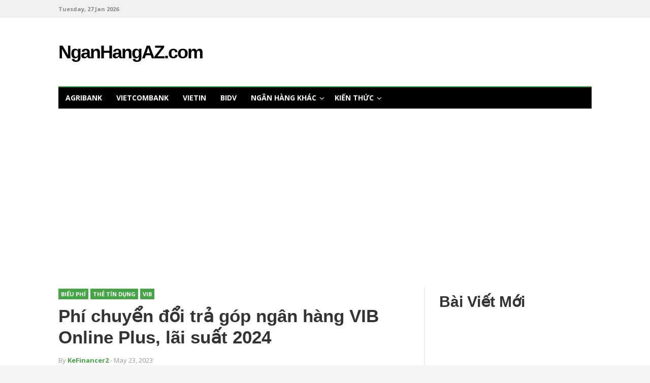

--- FILE ---
content_type: text/html; charset=UTF-8
request_url: https://nganhangaz.com/phi-chuyen-doi-tra-gop-vib/
body_size: 17641
content:
<!DOCTYPE html>
<html dir="ltr" lang="en-US" prefix="og: https://ogp.me/ns#">
<head>
<meta charset="UTF-8">
<meta name="viewport" content="width=device-width, initial-scale=1">
<link rel="profile" href="https://gmpg.org/xfn/11">
<link rel="pingback" href="https://nganhangaz.com/xmlrpc.php">

<title>Phí chuyển đổi trả góp ngân hàng VIB Online Plus, lãi suất 2024 - NganHangAZ.com</title>

		<!-- All in One SEO 4.4.6 - aioseo.com -->
		<meta name="description" content="Vấn đề mà khiến nhiều khách hàng quan tâm khi đang sở hữu thẻ ngân hàng Vib, và mong muốn mua trả góp một số sản phẩm qua thẻ này, đó là phí chuyển đổi trả góp ngân hàng VIB bao nhiêu. Vậy để có lời giải đáp cho thắc mắc trên thì mọi người" />
		<meta name="robots" content="max-image-preview:large" />
		<link rel="canonical" href="https://nganhangaz.com/phi-chuyen-doi-tra-gop-vib/" />
		<meta name="generator" content="All in One SEO (AIOSEO) 4.4.6" />
		<meta property="og:locale" content="en_US" />
		<meta property="og:site_name" content="NganHangAZ.com - Thông tin Ngân hàng, Kinh tế, Kinh doanh, Thị trường và Số Hóa" />
		<meta property="og:type" content="article" />
		<meta property="og:title" content="Phí chuyển đổi trả góp ngân hàng VIB Online Plus, lãi suất 2024 - NganHangAZ.com" />
		<meta property="og:description" content="Vấn đề mà khiến nhiều khách hàng quan tâm khi đang sở hữu thẻ ngân hàng Vib, và mong muốn mua trả góp một số sản phẩm qua thẻ này, đó là phí chuyển đổi trả góp ngân hàng VIB bao nhiêu. Vậy để có lời giải đáp cho thắc mắc trên thì mọi người" />
		<meta property="og:url" content="https://nganhangaz.com/phi-chuyen-doi-tra-gop-vib/" />
		<meta property="article:published_time" content="2023-05-23T01:13:29+00:00" />
		<meta property="article:modified_time" content="2023-12-28T03:19:13+00:00" />
		<meta name="twitter:card" content="summary_large_image" />
		<meta name="twitter:title" content="Phí chuyển đổi trả góp ngân hàng VIB Online Plus, lãi suất 2024 - NganHangAZ.com" />
		<meta name="twitter:description" content="Vấn đề mà khiến nhiều khách hàng quan tâm khi đang sở hữu thẻ ngân hàng Vib, và mong muốn mua trả góp một số sản phẩm qua thẻ này, đó là phí chuyển đổi trả góp ngân hàng VIB bao nhiêu. Vậy để có lời giải đáp cho thắc mắc trên thì mọi người" />
		<script type="application/ld+json" class="aioseo-schema">
			{"@context":"https:\/\/schema.org","@graph":[{"@type":"BlogPosting","@id":"https:\/\/nganhangaz.com\/phi-chuyen-doi-tra-gop-vib\/#blogposting","name":"Ph\u00ed chuy\u1ec3n \u0111\u1ed5i tr\u1ea3 g\u00f3p ng\u00e2n h\u00e0ng VIB Online Plus, l\u00e3i su\u1ea5t 2024 - NganHangAZ.com","headline":"Ph\u00ed chuy\u1ec3n \u0111\u1ed5i tr\u1ea3 g\u00f3p ng\u00e2n h\u00e0ng VIB Online Plus, l\u00e3i su\u1ea5t 2024","author":{"@id":"https:\/\/nganhangaz.com\/author\/financer2\/#author"},"publisher":{"@id":"https:\/\/nganhangaz.com\/#organization"},"image":{"@type":"ImageObject","url":"https:\/\/nganhangaz.com\/wp-content\/uploads\/2023\/05\/Phi-chuyen-doi-tra-gop-Vib.jpg","width":694,"height":390,"caption":"Ph\u00ed chuy\u1ec3n \u0111\u1ed5i tr\u1ea3 g\u00f3p ng\u00e2n h\u00e0ng VIB"},"datePublished":"2023-05-22T18:13:29+07:00","dateModified":"2023-12-27T20:19:13+07:00","inLanguage":"en-US","mainEntityOfPage":{"@id":"https:\/\/nganhangaz.com\/phi-chuyen-doi-tra-gop-vib\/#webpage"},"isPartOf":{"@id":"https:\/\/nganhangaz.com\/phi-chuyen-doi-tra-gop-vib\/#webpage"},"articleSection":"Bi\u1ec3u ph\u00ed, Th\u1ebb T\u00edn d\u1ee5ng, VIB"},{"@type":"BreadcrumbList","@id":"https:\/\/nganhangaz.com\/phi-chuyen-doi-tra-gop-vib\/#breadcrumblist","itemListElement":[{"@type":"ListItem","@id":"https:\/\/nganhangaz.com\/#listItem","position":1,"item":{"@type":"WebPage","@id":"https:\/\/nganhangaz.com\/","name":"Home","description":"Ng\u00e2n_H\u00e0ng_AZ l\u00e0 trang th\u00f4ng tin v\u1ec1 c\u00e1c ng\u00e2n h\u00e0ng t\u1ea1i Vi\u1ec7t Nam, T\u00e0i ch\u00ednh, \u0110\u1ea7u t\u01b0 kinh doanh, Kinh t\u1ebf, Doanh nghi\u1ec7p, Tin th\u1ecb tr\u01b0\u1eddng trong n\u01b0\u1edbc v\u00e0 qu\u1ed1c t\u1ebf m\u1edbi nh\u1ea5t","url":"https:\/\/nganhangaz.com\/"},"nextItem":"https:\/\/nganhangaz.com\/phi-chuyen-doi-tra-gop-vib\/#listItem"},{"@type":"ListItem","@id":"https:\/\/nganhangaz.com\/phi-chuyen-doi-tra-gop-vib\/#listItem","position":2,"item":{"@type":"WebPage","@id":"https:\/\/nganhangaz.com\/phi-chuyen-doi-tra-gop-vib\/","name":"Ph\u00ed chuy\u1ec3n \u0111\u1ed5i tr\u1ea3 g\u00f3p ng\u00e2n h\u00e0ng VIB Online Plus, l\u00e3i su\u1ea5t 2024","description":"V\u1ea5n \u0111\u1ec1 m\u00e0 khi\u1ebfn nhi\u1ec1u kh\u00e1ch h\u00e0ng quan t\u00e2m khi \u0111ang s\u1edf h\u1eefu th\u1ebb ng\u00e2n h\u00e0ng Vib, v\u00e0 mong mu\u1ed1n mua tr\u1ea3 g\u00f3p m\u1ed9t s\u1ed1 s\u1ea3n ph\u1ea9m qua th\u1ebb n\u00e0y, \u0111\u00f3 l\u00e0 ph\u00ed chuy\u1ec3n \u0111\u1ed5i tr\u1ea3 g\u00f3p ng\u00e2n h\u00e0ng VIB bao nhi\u00eau. V\u1eady \u0111\u1ec3 c\u00f3 l\u1eddi gi\u1ea3i \u0111\u00e1p cho th\u1eafc m\u1eafc tr\u00ean th\u00ec m\u1ecdi ng\u01b0\u1eddi","url":"https:\/\/nganhangaz.com\/phi-chuyen-doi-tra-gop-vib\/"},"previousItem":"https:\/\/nganhangaz.com\/#listItem"}]},{"@type":"Organization","@id":"https:\/\/nganhangaz.com\/#organization","name":"NganHangAZ.com","url":"https:\/\/nganhangaz.com\/"},{"@type":"Person","@id":"https:\/\/nganhangaz.com\/author\/financer2\/#author","url":"https:\/\/nganhangaz.com\/author\/financer2\/","name":"KeFinancer2","image":{"@type":"ImageObject","@id":"https:\/\/nganhangaz.com\/phi-chuyen-doi-tra-gop-vib\/#authorImage","url":"https:\/\/secure.gravatar.com\/avatar\/ab32bf2ffd01bf529e572a5c66157073?s=96&d=mm&r=g","width":96,"height":96,"caption":"KeFinancer2"}},{"@type":"WebPage","@id":"https:\/\/nganhangaz.com\/phi-chuyen-doi-tra-gop-vib\/#webpage","url":"https:\/\/nganhangaz.com\/phi-chuyen-doi-tra-gop-vib\/","name":"Ph\u00ed chuy\u1ec3n \u0111\u1ed5i tr\u1ea3 g\u00f3p ng\u00e2n h\u00e0ng VIB Online Plus, l\u00e3i su\u1ea5t 2024 - NganHangAZ.com","description":"V\u1ea5n \u0111\u1ec1 m\u00e0 khi\u1ebfn nhi\u1ec1u kh\u00e1ch h\u00e0ng quan t\u00e2m khi \u0111ang s\u1edf h\u1eefu th\u1ebb ng\u00e2n h\u00e0ng Vib, v\u00e0 mong mu\u1ed1n mua tr\u1ea3 g\u00f3p m\u1ed9t s\u1ed1 s\u1ea3n ph\u1ea9m qua th\u1ebb n\u00e0y, \u0111\u00f3 l\u00e0 ph\u00ed chuy\u1ec3n \u0111\u1ed5i tr\u1ea3 g\u00f3p ng\u00e2n h\u00e0ng VIB bao nhi\u00eau. V\u1eady \u0111\u1ec3 c\u00f3 l\u1eddi gi\u1ea3i \u0111\u00e1p cho th\u1eafc m\u1eafc tr\u00ean th\u00ec m\u1ecdi ng\u01b0\u1eddi","inLanguage":"en-US","isPartOf":{"@id":"https:\/\/nganhangaz.com\/#website"},"breadcrumb":{"@id":"https:\/\/nganhangaz.com\/phi-chuyen-doi-tra-gop-vib\/#breadcrumblist"},"author":{"@id":"https:\/\/nganhangaz.com\/author\/financer2\/#author"},"creator":{"@id":"https:\/\/nganhangaz.com\/author\/financer2\/#author"},"image":{"@type":"ImageObject","url":"https:\/\/nganhangaz.com\/wp-content\/uploads\/2023\/05\/Phi-chuyen-doi-tra-gop-Vib.jpg","@id":"https:\/\/nganhangaz.com\/#mainImage","width":694,"height":390,"caption":"Ph\u00ed chuy\u1ec3n \u0111\u1ed5i tr\u1ea3 g\u00f3p ng\u00e2n h\u00e0ng VIB"},"primaryImageOfPage":{"@id":"https:\/\/nganhangaz.com\/phi-chuyen-doi-tra-gop-vib\/#mainImage"},"datePublished":"2023-05-22T18:13:29+07:00","dateModified":"2023-12-27T20:19:13+07:00"},{"@type":"WebSite","@id":"https:\/\/nganhangaz.com\/#website","url":"https:\/\/nganhangaz.com\/","name":"NganHangAZ.com","description":"Th\u00f4ng tin Ng\u00e2n h\u00e0ng, Kinh t\u1ebf, Kinh doanh, Th\u1ecb tr\u01b0\u1eddng v\u00e0 S\u1ed1 H\u00f3a","inLanguage":"en-US","publisher":{"@id":"https:\/\/nganhangaz.com\/#organization"}}]}
		</script>
		<!-- All in One SEO -->

<link rel='dns-prefetch' href='//fonts.googleapis.com' />
<link rel='dns-prefetch' href='//s.w.org' />
<link rel="alternate" type="application/rss+xml" title="NganHangAZ.com &raquo; Feed" href="https://nganhangaz.com/feed/" />
<link rel="alternate" type="application/rss+xml" title="NganHangAZ.com &raquo; Comments Feed" href="https://nganhangaz.com/comments/feed/" />
		<script type="text/javascript">
			window._wpemojiSettings = {"baseUrl":"https:\/\/s.w.org\/images\/core\/emoji\/13.1.0\/72x72\/","ext":".png","svgUrl":"https:\/\/s.w.org\/images\/core\/emoji\/13.1.0\/svg\/","svgExt":".svg","source":{"concatemoji":"https:\/\/nganhangaz.com\/wp-includes\/js\/wp-emoji-release.min.js?ver=5.8.12"}};
			!function(e,a,t){var n,r,o,i=a.createElement("canvas"),p=i.getContext&&i.getContext("2d");function s(e,t){var a=String.fromCharCode;p.clearRect(0,0,i.width,i.height),p.fillText(a.apply(this,e),0,0);e=i.toDataURL();return p.clearRect(0,0,i.width,i.height),p.fillText(a.apply(this,t),0,0),e===i.toDataURL()}function c(e){var t=a.createElement("script");t.src=e,t.defer=t.type="text/javascript",a.getElementsByTagName("head")[0].appendChild(t)}for(o=Array("flag","emoji"),t.supports={everything:!0,everythingExceptFlag:!0},r=0;r<o.length;r++)t.supports[o[r]]=function(e){if(!p||!p.fillText)return!1;switch(p.textBaseline="top",p.font="600 32px Arial",e){case"flag":return s([127987,65039,8205,9895,65039],[127987,65039,8203,9895,65039])?!1:!s([55356,56826,55356,56819],[55356,56826,8203,55356,56819])&&!s([55356,57332,56128,56423,56128,56418,56128,56421,56128,56430,56128,56423,56128,56447],[55356,57332,8203,56128,56423,8203,56128,56418,8203,56128,56421,8203,56128,56430,8203,56128,56423,8203,56128,56447]);case"emoji":return!s([10084,65039,8205,55357,56613],[10084,65039,8203,55357,56613])}return!1}(o[r]),t.supports.everything=t.supports.everything&&t.supports[o[r]],"flag"!==o[r]&&(t.supports.everythingExceptFlag=t.supports.everythingExceptFlag&&t.supports[o[r]]);t.supports.everythingExceptFlag=t.supports.everythingExceptFlag&&!t.supports.flag,t.DOMReady=!1,t.readyCallback=function(){t.DOMReady=!0},t.supports.everything||(n=function(){t.readyCallback()},a.addEventListener?(a.addEventListener("DOMContentLoaded",n,!1),e.addEventListener("load",n,!1)):(e.attachEvent("onload",n),a.attachEvent("onreadystatechange",function(){"complete"===a.readyState&&t.readyCallback()})),(n=t.source||{}).concatemoji?c(n.concatemoji):n.wpemoji&&n.twemoji&&(c(n.twemoji),c(n.wpemoji)))}(window,document,window._wpemojiSettings);
		</script>
		<style type="text/css">
img.wp-smiley,
img.emoji {
	display: inline !important;
	border: none !important;
	box-shadow: none !important;
	height: 1em !important;
	width: 1em !important;
	margin: 0 .07em !important;
	vertical-align: -0.1em !important;
	background: none !important;
	padding: 0 !important;
}
</style>
	<link rel='stylesheet' id='wp-block-library-css'  href='https://nganhangaz.com/wp-includes/css/dist/block-library/style.min.css?ver=5.8.12' type='text/css' media='all' />
<link rel='stylesheet' id='junkie-shortcodes-css'  href='https://nganhangaz.com/wp-content/plugins/theme-junkie-shortcodes/assets/css/junkie-shortcodes.css?ver=5.8.12' type='text/css' media='all' />
<link rel='stylesheet' id='ez-toc-css'  href='https://nganhangaz.com/wp-content/plugins/easy-table-of-contents/assets/css/screen.min.css?ver=2.0.55' type='text/css' media='all' />
<style id='ez-toc-inline-css' type='text/css'>
div#ez-toc-container .ez-toc-title {font-size: 120%;}div#ez-toc-container .ez-toc-title {font-weight: 500;}div#ez-toc-container ul li {font-size: 95%;}div#ez-toc-container nav ul ul li ul li {font-size: 90%!important;}
.ez-toc-container-direction {direction: ltr;}.ez-toc-counter ul{counter-reset: item ;}.ez-toc-counter nav ul li a::before {content: counters(item, ".", decimal) ". ";display: inline-block;counter-increment: item;flex-grow: 0;flex-shrink: 0;margin-right: .2em; float: left; }.ez-toc-widget-direction {direction: ltr;}.ez-toc-widget-container ul{counter-reset: item ;}.ez-toc-widget-container nav ul li a::before {content: counters(item, ".", decimal) ". ";display: inline-block;counter-increment: item;flex-grow: 0;flex-shrink: 0;margin-right: .2em; float: left; }
</style>
<link rel='stylesheet' id='truereview-plugins-style-css'  href='https://nganhangaz.com/wp-content/themes/truereview/assets/css/plugins.min.css?ver=5.8.12' type='text/css' media='all' />
<link rel='stylesheet' id='truereview-droid-css'  href='https://fonts.googleapis.com/css?family=Open+Sans%3A400%2C400italic%2C700%2C700italic%257CLato%3A400italic%2C700%2C700italic%2C400&#038;subset=latin%2Clatin-ext&#038;ver=5.8.12' type='text/css' media='all' />
<link rel='stylesheet' id='truereview-style-css'  href='https://nganhangaz.com/wp-content/themes/truereview/style.min.css?ver=5.8.12' type='text/css' media='all' />
<link rel='stylesheet' id='truereview-skin-css'  href='https://nganhangaz.com/wp-content/themes/truereview/assets/css/skins/default.css' type='text/css' media='all' />
<script type='text/javascript' src='https://nganhangaz.com/wp-includes/js/jquery/jquery.min.js?ver=3.6.0' id='jquery-core-js'></script>
<script type='text/javascript' src='https://nganhangaz.com/wp-includes/js/jquery/jquery-migrate.min.js?ver=3.3.2' id='jquery-migrate-js'></script>
<script type='text/javascript' id='ez-toc-scroll-scriptjs-js-after'>
jQuery(document).ready(function(){document.querySelectorAll(".ez-toc-link").forEach(t=>{t=t.replaceWith(t.cloneNode(!0))}),document.querySelectorAll(".ez-toc-section").forEach(t=>{t.setAttribute("ez-toc-data-id","#"+decodeURI(t.getAttribute("id")))}),jQuery("a.ez-toc-link").click(function(){let t=jQuery(this).attr("href"),e=jQuery("#wpadminbar"),i=jQuery("header"),o=0;30>30&&(o=30),e.length&&(o+=e.height()),(i.length&&"fixed"==i.css("position")||"sticky"==i.css("position"))&&(o+=i.height()),jQuery('[ez-toc-data-id="'+decodeURI(t)+'"]').length>0&&(o=jQuery('[ez-toc-data-id="'+decodeURI(t)+'"]').offset().top-o),jQuery("html, body").animate({scrollTop:o},500)})});
</script>
<!--[if lte IE 9]>
<script type='text/javascript' src='https://nganhangaz.com/wp-content/themes/truereview/assets/js/html5shiv.min.js' id='truereview-html5-js'></script>
<![endif]-->
<link rel="https://api.w.org/" href="https://nganhangaz.com/wp-json/" /><link rel="alternate" type="application/json" href="https://nganhangaz.com/wp-json/wp/v2/posts/42360" /><link rel="EditURI" type="application/rsd+xml" title="RSD" href="https://nganhangaz.com/xmlrpc.php?rsd" />
<link rel="wlwmanifest" type="application/wlwmanifest+xml" href="https://nganhangaz.com/wp-includes/wlwmanifest.xml" /> 
<meta name="generator" content="WordPress 5.8.12" />
<link rel='shortlink' href='https://nganhangaz.com/?p=42360' />
<link rel="alternate" type="application/json+oembed" href="https://nganhangaz.com/wp-json/oembed/1.0/embed?url=https%3A%2F%2Fnganhangaz.com%2Fphi-chuyen-doi-tra-gop-vib%2F" />
<link rel="alternate" type="text/xml+oembed" href="https://nganhangaz.com/wp-json/oembed/1.0/embed?url=https%3A%2F%2Fnganhangaz.com%2Fphi-chuyen-doi-tra-gop-vib%2F&#038;format=xml" />
<link rel="icon" href="https://nganhangaz.com/wp-content/uploads/2020/12/co-nen-lam-the-atm-vib-khong-100x100.jpg" sizes="32x32" />
<link rel="icon" href="https://nganhangaz.com/wp-content/uploads/2020/12/co-nen-lam-the-atm-vib-khong.jpg" sizes="192x192" />
<link rel="apple-touch-icon" href="https://nganhangaz.com/wp-content/uploads/2020/12/co-nen-lam-the-atm-vib-khong.jpg" />
<meta name="msapplication-TileImage" content="https://nganhangaz.com/wp-content/uploads/2020/12/co-nen-lam-the-atm-vib-khong.jpg" />
		<style type="text/css" id="wp-custom-css">
			.entry-view{
   display: none;
}
.type-post
p {text-align: justify;
}		</style>
		<!-- Global site tag (gtag.js) - Google Analytics -->
<script async src="https://www.googletagmanager.com/gtag/js?id=G-5F59BYLSQD"></script>
<script>
  window.dataLayer = window.dataLayer || [];
  function gtag(){dataLayer.push(arguments);}
  gtag('js', new Date());

  gtag('config', 'G-5F59BYLSQD');
</script>
<script data-ad-client="ca-pub-4623511481867250" async src="https://pagead2.googlesyndication.com/pagead/js/adsbygoogle.js"></script>
<meta name = 'dmca-site-verify' content = 'eWRDd0RrcmEwRE14S21FWXRBY1pCQT090' />
</head>

<body class="post-template-default single single-post postid-42360 single-format-standard multi-author container-standard has-date layout-2c-l" dir="ltr" itemscope="itemscope" itemtype="http://schema.org/Blog">

<div id="page" class="site">

	
	<div class="wide-container">

		<div class="top-bar">
	<div class="container">

		<div class="top-bar-left">
							<div class="today">Tuesday, 27 Jan 2026</div>
								</div>

		
	</div>
</div>

		<header id="masthead" class="site-header" itemscope="itemscope" itemtype="http://schema.org/WPHeader">
			<div class="container">

				<div class="site-branding">
					<div id="logo">
<h1 class="site-title" id="site-title" itemprop="headline"><a href="https://nganhangaz.com" itemprop="url" rel="home"><span itemprop="headline">NganHangAZ.com</span></a></h1>
</div>
				</div>

				
				
<nav class="secondary-navigation" itemscope="itemscope" itemtype="http://schema.org/SiteNavigationElement">

	<div class="menu-secondary-container"><ul id="menu-secondary-items" class="menu-secondary-items"><li  id="menu-item-25" class="menu-item menu-item-type-taxonomy menu-item-object-category menu-item-25"><a href="https://nganhangaz.com/agribank/">Agribank</a></li>
<li  id="menu-item-27" class="menu-item menu-item-type-taxonomy menu-item-object-category menu-item-27"><a href="https://nganhangaz.com/vietcombank/">Vietcombank</a></li>
<li  id="menu-item-28" class="menu-item menu-item-type-taxonomy menu-item-object-category menu-item-28"><a href="https://nganhangaz.com/vietinbank/">Vietin</a></li>
<li  id="menu-item-26" class="menu-item menu-item-type-taxonomy menu-item-object-category menu-item-26"><a href="https://nganhangaz.com/bidv/">BIDV</a></li>
<li  id="menu-item-33" class="menu-item menu-item-type-post_type menu-item-object-page menu-item-has-children menu-item-33"><a href="https://nganhangaz.com/ngan-hang-khac/">Ngân hàng khác</a>
<ul class="sub-menu">
	<li  id="menu-item-34" class="menu-item menu-item-type-taxonomy menu-item-object-category menu-item-34"><a href="https://nganhangaz.com/abbank/">ABbank</a></li>
	<li  id="menu-item-35" class="menu-item menu-item-type-taxonomy menu-item-object-category menu-item-35"><a href="https://nganhangaz.com/acb/">ACB</a></li>
	<li  id="menu-item-36" class="menu-item menu-item-type-taxonomy menu-item-object-category menu-item-36"><a href="https://nganhangaz.com/dong-a/">Đông Á</a></li>
	<li  id="menu-item-37" class="menu-item menu-item-type-taxonomy menu-item-object-category menu-item-37"><a href="https://nganhangaz.com/eximbank/">Eximbank</a></li>
	<li  id="menu-item-39" class="menu-item menu-item-type-taxonomy menu-item-object-category menu-item-39"><a href="https://nganhangaz.com/hsbc/">HSBC</a></li>
	<li  id="menu-item-40" class="menu-item menu-item-type-taxonomy menu-item-object-category menu-item-40"><a href="https://nganhangaz.com/lienvietpost-bank/">LienVietPost bank</a></li>
	<li  id="menu-item-41" class="menu-item menu-item-type-taxonomy menu-item-object-category menu-item-41"><a href="https://nganhangaz.com/maritime-bank/">Maritime bank</a></li>
	<li  id="menu-item-30" class="menu-item menu-item-type-taxonomy menu-item-object-category menu-item-30"><a href="https://nganhangaz.com/mbbank/">MBbank</a></li>
	<li  id="menu-item-42" class="menu-item menu-item-type-taxonomy menu-item-object-category menu-item-42"><a href="https://nganhangaz.com/ocb/">OCB</a></li>
	<li  id="menu-item-43" class="menu-item menu-item-type-taxonomy menu-item-object-category menu-item-43"><a href="https://nganhangaz.com/pg-bank/">PG bank</a></li>
	<li  id="menu-item-44" class="menu-item menu-item-type-taxonomy menu-item-object-category menu-item-44"><a href="https://nganhangaz.com/pvcombank/">Pvcombank</a></li>
	<li  id="menu-item-45" class="menu-item menu-item-type-taxonomy menu-item-object-category menu-item-45"><a href="https://nganhangaz.com/sacombank/">Sacombank</a></li>
	<li  id="menu-item-47" class="menu-item menu-item-type-taxonomy menu-item-object-category menu-item-47"><a href="https://nganhangaz.com/seabank/">SeAbank</a></li>
	<li  id="menu-item-48" class="menu-item menu-item-type-taxonomy menu-item-object-category menu-item-48"><a href="https://nganhangaz.com/shb/">SHB</a></li>
	<li  id="menu-item-49" class="menu-item menu-item-type-taxonomy menu-item-object-category menu-item-49"><a href="https://nganhangaz.com/shinhan-bank/">Shinhan bank</a></li>
	<li  id="menu-item-50" class="menu-item menu-item-type-taxonomy menu-item-object-category menu-item-50"><a href="https://nganhangaz.com/standard-chartered/">Standard Chartered</a></li>
	<li  id="menu-item-51" class="menu-item menu-item-type-taxonomy menu-item-object-category menu-item-51"><a href="https://nganhangaz.com/techcombank/">Techcombank</a></li>
	<li  id="menu-item-52" class="menu-item menu-item-type-taxonomy menu-item-object-category menu-item-52"><a href="https://nganhangaz.com/tpbank/">Tpbank</a></li>
	<li  id="menu-item-53" class="menu-item menu-item-type-taxonomy menu-item-object-category menu-item-53"><a href="https://nganhangaz.com/uob/">UOB</a></li>
	<li  id="menu-item-29" class="menu-item menu-item-type-taxonomy menu-item-object-category menu-item-29"><a href="https://nganhangaz.com/vpbank/">Vpbank</a></li>
	<li  id="menu-item-54" class="menu-item menu-item-type-taxonomy menu-item-object-category current-post-ancestor current-menu-parent current-post-parent menu-item-54"><a href="https://nganhangaz.com/vib/">VIB</a></li>
	<li  id="menu-item-60448" class="menu-item menu-item-type-custom menu-item-object-custom menu-item-60448"><a href="https://nganhang24h.vn/">https://nganhang24h.vn/</a></li>

</ul>
</li>
<li  id="menu-item-6816" class="menu-item menu-item-type-taxonomy menu-item-object-category menu-item-has-children menu-item-6816"><a href="https://nganhangaz.com/kien-thuc/">Kiến thức</a>
<ul class="sub-menu">
	<li  id="menu-item-6817" class="menu-item menu-item-type-taxonomy menu-item-object-category current-post-ancestor menu-item-has-children menu-item-6817"><a href="https://nganhangaz.com/the/">Thẻ ATM</a>
	<ul class="sub-menu">
		<li  id="menu-item-6818" class="menu-item menu-item-type-taxonomy menu-item-object-category menu-item-6818"><a href="https://nganhangaz.com/the/the-ghi-no/">Thẻ Ghi Nợ</a></li>
		<li  id="menu-item-6819" class="menu-item menu-item-type-taxonomy menu-item-object-category current-post-ancestor current-menu-parent current-post-parent menu-item-6819"><a href="https://nganhangaz.com/the/the-tin-dung/">Thẻ Tín dụng</a></li>
		<li  id="menu-item-6820" class="menu-item menu-item-type-taxonomy menu-item-object-category menu-item-6820"><a href="https://nganhangaz.com/the/the-visa/">Thẻ Visa</a></li>

	</ul>
</li>
	<li  id="menu-item-6827" class="menu-item menu-item-type-taxonomy menu-item-object-category current-post-ancestor current-menu-parent current-post-parent menu-item-6827"><a href="https://nganhangaz.com/bieu-phi/">Biểu phí</a></li>
	<li  id="menu-item-6830" class="menu-item menu-item-type-taxonomy menu-item-object-category menu-item-6830"><a href="https://nganhangaz.com/tai-khoan/">Tài khoản</a></li>
	<li  id="menu-item-6871" class="menu-item menu-item-type-taxonomy menu-item-object-category menu-item-6871"><a href="https://nganhangaz.com/fintech/">FinTech</a></li>
	<li  id="menu-item-6872" class="menu-item menu-item-type-taxonomy menu-item-object-category menu-item-6872"><a href="https://nganhangaz.com/ngan-hang-dien-tu/">Ngân hàng điện tử</a></li>
	<li  id="menu-item-6873" class="menu-item menu-item-type-taxonomy menu-item-object-category menu-item-6873"><a href="https://nganhangaz.com/ngan-hang-so/">Ngân hàng số</a></li>

</ul>
</li>
</ul></div>
	
</nav><!-- .secondary-navigation -->

				
			</div>
		</header><!-- #masthead -->

		<div class="after-menu-ads"><div class="container"><script async src="https://pagead2.googlesyndication.com/pagead/js/adsbygoogle.js?client=ca-pub-4623511481867250"
     crossorigin="anonymous"></script>
<!-- nganhangaz-menu -->
<ins class="adsbygoogle"
     style="display:block"
     data-ad-client="ca-pub-4623511481867250"
     data-ad-slot="4018263371"
     data-ad-format="auto"
     data-full-width-responsive="true"></ins>
<script>
     (adsbygoogle = window.adsbygoogle || []).push({});
</script></div></div>
		
		<div id="content" class="site-content">
			<div class="container">

	<div id="primary" class="content-area">
		<main id="main" class="site-main">

			
				<article id="post-42360" class="post-42360 post type-post status-publish format-standard has-post-thumbnail hentry category-bieu-phi category-the-tin-dung category-vib entry" itemscope="itemscope" itemtype="http://schema.org/BlogPosting" itemprop="blogPost">

	<meta itemscope itemprop="mainEntityOfPage" itemType="https://schema.org/WebPage" itemid="https://nganhangaz.com/phi-chuyen-doi-tra-gop-vib/" content="Phí chuyển đổi trả góp ngân hàng VIB Online Plus, lãi suất 2024" />
	<meta itemprop="dateModified" content="2023-12-28T10:19:13+07:00" />

					<span itemprop="image" itemscope itemtype="https://schema.org/ImageObject">
			<meta itemprop="url" content="https://nganhangaz.com/wp-content/uploads/2023/05/Phi-chuyen-doi-tra-gop-Vib.jpg">
			<meta itemprop="width" content="690">
			<meta itemprop="height" content="388">
		</span>
	
	<header class="entry-header">
		
								<span class="cat-links" itemprop="articleSection">
																			<a href="https://nganhangaz.com/bieu-phi/" style="background-color: #46a546">Biểu phí</a>
																			<a href="https://nganhangaz.com/the/the-tin-dung/" style="background-color: #46a546">Thẻ Tín dụng</a>
																			<a href="https://nganhangaz.com/vib/" style="background-color: #46a546">VIB</a>
							</span>
					
			<h1 class="entry-title" itemprop="headline">Phí chuyển đổi trả góp ngân hàng VIB Online Plus, lãi suất 2024</h1>	</header>

	<div class="entry-byline">
		<div class="byline-left">
			<span class="entry-author author vcard" itemprop="author" itemscope="itemscope" itemtype="http://schema.org/Person">By <a class="url fn n" href="https://nganhangaz.com/author/financer2/" itemprop="url"><span itemprop="name">KeFinancer2</span></a></span>
			<time class="entry-date published" datetime="2023-05-23T08:13:29+07:00" itemprop="datePublished" title="Tuesday, May 23, 2023, 8:13 am"> - May 23, 2023</time>
		</div>
		<div class="byline-right">
			<span class="entry-view"><i class="fa fa-eye"></i>390</span>
					</div>
	</div>

	
	
	<div class="entry-content" itemprop="articleBody">

		<div class="post-ads-before post-ads center-position"><script async src="https://pagead2.googlesyndication.com/pagead/js/adsbygoogle.js?client=ca-pub-4623511481867250"
     crossorigin="anonymous"></script>
<!-- after-content -->
<ins class="adsbygoogle"
     style="display:block"
     data-ad-client="ca-pub-4623511481867250"
     data-ad-slot="5326162534"
     data-ad-format="auto"
     data-full-width-responsive="true"></ins>
<script>
     (adsbygoogle = window.adsbygoogle || []).push({});
</script></div>
<p>Vấn đề mà khiến nhiều khách hàng quan tâm khi đang sở hữu thẻ ngân hàng Vib, và mong muốn mua trả góp một số sản phẩm qua thẻ này, đó là phí chuyển đổi trả góp ngân hàng VIB bao nhiêu. Vậy để có lời giải đáp cho thắc mắc trên thì mọi người cùng theo dõi bài chia sẻ dưới đây của <a href="https://nganhangaz.com/">nganhangaz.com</a></p>



<div id="ez-toc-container" class="ez-toc-v2_0_55 counter-hierarchy ez-toc-counter ez-toc-grey ez-toc-container-direction">
<div class="ez-toc-title-container">
<p class="ez-toc-title " >Mục Lục</p>
<span class="ez-toc-title-toggle"><a href="#" class="ez-toc-pull-right ez-toc-btn ez-toc-btn-xs ez-toc-btn-default ez-toc-toggle" aria-label="Toggle Table of Content" role="button"><label for="item-6978addd385ff" ><span class=""><span style="display:none;">Toggle</span><span class="ez-toc-icon-toggle-span"><svg style="fill: #999;color:#999" xmlns="http://www.w3.org/2000/svg" class="list-377408" width="20px" height="20px" viewBox="0 0 24 24" fill="none"><path d="M6 6H4v2h2V6zm14 0H8v2h12V6zM4 11h2v2H4v-2zm16 0H8v2h12v-2zM4 16h2v2H4v-2zm16 0H8v2h12v-2z" fill="currentColor"></path></svg><svg style="fill: #999;color:#999" class="arrow-unsorted-368013" xmlns="http://www.w3.org/2000/svg" width="10px" height="10px" viewBox="0 0 24 24" version="1.2" baseProfile="tiny"><path d="M18.2 9.3l-6.2-6.3-6.2 6.3c-.2.2-.3.4-.3.7s.1.5.3.7c.2.2.4.3.7.3h11c.3 0 .5-.1.7-.3.2-.2.3-.5.3-.7s-.1-.5-.3-.7zM5.8 14.7l6.2 6.3 6.2-6.3c.2-.2.3-.5.3-.7s-.1-.5-.3-.7c-.2-.2-.4-.3-.7-.3h-11c-.3 0-.5.1-.7.3-.2.2-.3.5-.3.7s.1.5.3.7z"/></svg></span></span></label><input aria-label="Toggle" aria-label="item-6978addd385ff"  type="checkbox" id="item-6978addd385ff"></a></span></div>
<nav><ul class='ez-toc-list ez-toc-list-level-1 eztoc-toggle-hide-by-default' ><li class='ez-toc-page-1 ez-toc-heading-level-2'><a class="ez-toc-link ez-toc-heading-1" href="#Tra_gop_ngan_hang_VIB_la_gi" title="Trả góp ngân hàng VIB là gì?">Trả góp ngân hàng VIB là gì?</a><ul class='ez-toc-list-level-3'><li class='ez-toc-heading-level-3'><a class="ez-toc-link ez-toc-heading-2" href="#Dieu_kien_dang_ky_tra_gop_ngan_hang_VIB" title="Điều kiện đăng ký trả góp ngân hàng VIB">Điều kiện đăng ký trả góp ngân hàng VIB</a></li></ul></li><li class='ez-toc-page-1 ez-toc-heading-level-2'><a class="ez-toc-link ez-toc-heading-3" href="#Phi_chuyen_doi_tra_gop_ngan_hang_VIB_Online_Plus" title="Phí chuyển đổi trả góp ngân hàng VIB Online Plus">Phí chuyển đổi trả góp ngân hàng VIB Online Plus</a></li><li class='ez-toc-page-1 ez-toc-heading-level-2'><a class="ez-toc-link ez-toc-heading-4" href="#Tra_gop_qua_ngan_hang_VIB_co_ky_han_bao_nhieu" title="Trả góp qua ngân hàng VIB có kỳ hạn bao nhiêu?">Trả góp qua ngân hàng VIB có kỳ hạn bao nhiêu?</a></li><li class='ez-toc-page-1 ez-toc-heading-level-2'><a class="ez-toc-link ez-toc-heading-5" href="#Thoi_han_co_the_dang_ky_tra_gop_qua_ngan_hang_VIB" title="Thời hạn có thể đăng ký trả góp qua ngân hàng VIB">Thời hạn có thể đăng ký trả góp qua ngân hàng VIB</a></li><li class='ez-toc-page-1 ez-toc-heading-level-2'><a class="ez-toc-link ez-toc-heading-6" href="#Tra_gop_qua_ngan_hang_VIB_co_lai_suat_bao_nhieu" title="Trả góp qua ngân hàng VIB có lãi suất bao nhiêu?">Trả góp qua ngân hàng VIB có lãi suất bao nhiêu?</a></li><li class='ez-toc-page-1 ez-toc-heading-level-2'><a class="ez-toc-link ez-toc-heading-7" href="#Cach_thanh_toan_tra_gop_qua_ngan_hang_VIB" title="Cách thanh toán trả góp qua ngân hàng VIB">Cách thanh toán trả góp qua ngân hàng VIB</a></li><li class='ez-toc-page-1 ez-toc-heading-level-2'><a class="ez-toc-link ez-toc-heading-8" href="#Co_the_tat_toan_khoan_du_no_tra_gop_ngan_hang_VIB_khong" title="Có thể tất toán khoản dư nợ trả góp ngân hàng VIB không?">Có thể tất toán khoản dư nợ trả góp ngân hàng VIB không?</a></li><li class='ez-toc-page-1 ez-toc-heading-level-2'><a class="ez-toc-link ez-toc-heading-9" href="#Cac_doi_tac_lien_ket_voi_ngan_hang_VIB_ho_tro_tra_gop" title="Các đối tác liên kết với ngân hàng VIB hỗ trợ trả góp ">Các đối tác liên kết với ngân hàng VIB hỗ trợ trả góp </a></li><li class='ez-toc-page-1 ez-toc-heading-level-2'><a class="ez-toc-link ez-toc-heading-10" href="#Tra_gop_qua_ngan_hang_VIB_can_luu_y_nhung_gi" title="Trả góp qua ngân hàng VIB cần lưu ý những gì?">Trả góp qua ngân hàng VIB cần lưu ý những gì?</a></li></ul></nav></div>
<h2><span class="ez-toc-section" id="Tra_gop_ngan_hang_VIB_la_gi"></span>Trả góp ngân hàng VIB là gì?<span class="ez-toc-section-end"></span></h2>



<p>Trả góp qua <a href="https://nganhangaz.com/the/the-tin-dung/">thẻ tín dụng</a> VIB là hình thức chuyển đổi từ thanh toán một lần thành thanh toán định kỳ theo kỳ hạn. Bạn có thể chia nhỏ số tiền nợ thành các khoản trả góp mỗi tháng cho đến khi trả đủ số tiền nợ. Ví dụ, nếu mua một chiếc iPhone trị giá 12 triệu bằng thẻ tín dụng VIB, thay vì phải trả toàn bộ số tiền này sau 15 hoặc 25 ngày, bạn có thể đăng ký chuyển đổi giao dịch này thành trả góp trong 12 tháng. Mỗi tháng, bạn chỉ cần trả cho VIB 1 triệu đồng và tiền lãi nếu có.</p>



<h3><span class="ez-toc-section" id="Dieu_kien_dang_ky_tra_gop_ngan_hang_VIB"></span>Điều kiện đăng ký trả góp ngân hàng VIB<span class="ez-toc-section-end"></span></h3>



<p>Nếu bạn đang sở hữu thẻ của ngân hàng Vib và mong muốn mua trả góp một số sản phẩm qua thẻ này, tuy nhiên vấn đề mà m</p><div class="post-ads-after-paragraph post-ads -position"><script async src="https://pagead2.googlesyndication.com/pagead/js/adsbygoogle.js?client=ca-pub-4623511481867250"
     crossorigin="anonymous"></script>
<!-- nganhangaz-sau3 -->
<ins class="adsbygoogle"
     style="display:block"
     data-ad-client="ca-pub-4623511481867250"
     data-ad-slot="7219141782"
     data-ad-format="auto"
     data-full-width-responsive="true"></ins>
<script>
     (adsbygoogle = window.adsbygoogle || []).push({});
</script></div>



<p><strong>Để được duyệt yêu cầu trả góp qua thẻ tín dụng của VIB, chủ bạn cần đáp ứng các điều kiện sau đây một cách chi tiết:</strong></p>



<ul><li>Bạn phải sở hữu một thẻ tín dụng VIB có hiệu lực. Điều này đảm bảo rằng thẻ của bạn vẫn còn trong thời hạn sử dụng và chưa bị hủy bỏ hoặc hết hạn.</li><li>Tại thời điểm đăng ký trả góp, bạn không được có nợ quá hạn. Điều này đồng nghĩa rằng bạn đã thanh toán đúng hạn các khoản nợ trước đó và không có bất kỳ nợ quá hạn nào đang tồn tại.</li><li>Giao dịch thanh toán qua thẻ tín dụng của bạn đã được VIB cập nhật lên hệ thống quản lý thẻ. Điều này cho thấy rằng bạn đã sử dụng thẻ và thực hiện thanh toán thành công trước đó, và VIB có thông tin cụ thể về các giao dịch này.</li><li>Số tiền trả góp phải có giá trị từ 2 triệu đồng trở lên. Điều này đảm bảo rằng các khoản trả góp nhỏ hơn giá trị này sẽ không được xem xét cho việc duyệt.</li></ul>



<p>Tổng số tiền đăng ký trả góp, bao gồm cả gốc, lãi và phí phát sinh (nếu có), không được vượt quá số tiền hạn mức còn lại trên thẻ tín dụng của bạn. Điều này đảm bảo rằng bạn chỉ có thể trả góp một khoản tiền mà thẻ tín dụng của bạn còn cho phép, không vượt quá giới hạn đã được thiết lập.</p>



<h2><span class="ez-toc-section" id="Phi_chuyen_doi_tra_gop_ngan_hang_VIB_Online_Plus"></span>Phí chuyển đổi trả góp ngân hàng VIB Online Plus<span class="ez-toc-section-end"></span></h2>



<div class='code-block code-block-1' style='margin: 8px 0; clear: both;'>
<script async src="https://pagead2.googlesyndication.com/pagead/js/adsbygoogle.js?client=ca-pub-4623511481867250"
     crossorigin="anonymous"></script>
<!-- nganhangaz-content-7 -->
<ins class="adsbygoogle"
     style="display:block"
     data-ad-client="ca-pub-4623511481867250"
     data-ad-slot="7210213555"
     data-ad-format="auto"
     data-full-width-responsive="true"></ins>
<script>
     (adsbygoogle = window.adsbygoogle || []).push({});
</script></div>
<p>Tại ngân hàng VIB, khách hàng có thể sử dụng hình thức trả góp qua thẻ tín dụng với mức lãi suất từ 0% đến 1%. Tuy nhiên, khách hàng cần lưu ý rằng sẽ có phí chuyển đổi phụ thuộc vào đối tác của ngân hàng.</p>



<p>+ Khi muốn mua hàng trả góp thông qua VIB, khách hàng cần thực hiện các bước sau đây. Trước hết, sau khi đăng ký mua hàng trả góp, khách hàng cần liên hệ với ngân hàng VIB trong vòng 5 ngày để xác nhận thông tin. Điều này đảm bảo rằng yêu cầu trả góp của khách hàng được tiến hành một cách chính xác và nhanh chóng.</p>



<div class="wp-block-image"><figure class="aligncenter size-full is-resized"><img loading="lazy" src="https://nganhangaz.com/wp-content/uploads/2023/05/Phi-chuyen-doi-tra-gop-Vib.jpg" alt="" class="wp-image-42411" width="658" height="370" srcset="https://nganhangaz.com/wp-content/uploads/2023/05/Phi-chuyen-doi-tra-gop-Vib.jpg 694w, https://nganhangaz.com/wp-content/uploads/2023/05/Phi-chuyen-doi-tra-gop-Vib-365x205.jpg 365w" sizes="(max-width: 658px) 100vw, 658px" /><figcaption>Phí chuyển đổi trả góp VIB</figcaption></figure></div>



<p>+ Ngoài ra, đối với những đối tác không liên kết với ngân hàng VIB trong việc trả góp, khách hàng có thể phải trả thêm phí chuyển đổi từ 2% đến 4% của tổng số tiền giao dịch. Điều này có nghĩa là khách hàng cần xem xét kỹ lưỡng các đối tác liên kết của ngân hàng để tránh phí chuyển đổi cao hơn khi sử dụng hình thức trả góp.</p>



<p>+ Để đảm bảo quá trình trả góp diễn ra suôn sẻ, khách hàng cần đảm bảo thanh toán đầy đủ số tiền trả góp mỗi kỳ. Nếu không tuân thủ đúng lịch trình thanh toán, khách hàng sẽ phải chịu mức lãi suất phạt. </p>



<p>&gt;&gt;&gt; Xem thêm: <a href="https://nganhangaz.com/phi-thuong-nien-the-vib-online-plus-2in1/">Phí thường niên thẻ vib online plus 2in1</a></p>



<h2><span class="ez-toc-section" id="Tra_gop_qua_ngan_hang_VIB_co_ky_han_bao_nhieu"></span>Trả góp qua ngân hàng VIB có kỳ hạn bao nhiêu?<span class="ez-toc-section-end"></span></h2>



<p>Hiện tại, Ngân hàng VIB đã cung cấp cho chủ thẻ tín dụng một tính năng cho phép đăng ký kỳ hạn trả góp với thời gian kéo dài từ 3, 6, 9 đến 12 tháng, và việc thanh toán sẽ được chia đều thành các khoản hàng tháng. Qua đó, bạn có thể lựa chọn kỳ hạn phù hợp dựa trên nhu cầu và khả năng tài chính của mình.</p>



<p>Tuy nhiên, cần lưu ý rằng, khi chọn một kỳ hạn trả góp kéo dài hơn, số tiền phải trả hàng tháng sẽ giảm xuống nhưng đồng thời số tiền phí và lãi phát sinh (nếu có) sẽ tăng lên. Điều này có nghĩa là việc chọn kỳ hạn dài hơn sẽ giúp giảm áp lực tài chính hàng tháng nhưng bạn sẽ phải trả một khoản phí và lãi suất lớn hơn trong quá trình trả góp.</p>



<h2><span class="ez-toc-section" id="Thoi_han_co_the_dang_ky_tra_gop_qua_ngan_hang_VIB"></span>Thời hạn có thể đăng ký trả góp qua ngân hàng VIB<span class="ez-toc-section-end"></span></h2>



<p>Để thực hiện đăng ký trả góp qua thẻ tín dụng của VIB, bạn cần tuân thủ các quy định sau đây:</p>



<p>+ <strong>Thời gian đăng ký:</strong> Bạn phải đăng ký trước khi hết hạn quy định, bao gồm hai khoảng thời gian như sau:</p>



<ul><li>Trong vòng 5 ngày kể từ ngày mua hàng: Đây là thời gian mà bạn phải đăng ký trả góp sau khi mua hàng. Ví dụ, nếu bạn mua hàng vào ngày 1/9, bạn có thể đăng ký trả góp từ ngày 1/9 đến ngày 5/9.</li><li>Tối thiểu 2 ngày làm việc trước ngày đến hạn thanh toán: Đây là thời gian bạn cần để đăng ký trả góp trước ngày đến hạn thanh toán của giao dịch. Điều này đảm bảo rằng bạn có đủ thời gian để ngân hàng xem xét và xử lý đăng ký của bạn. Ví dụ, nếu ngày đến hạn thanh toán là ngày 10/9, bạn cần đăng ký trả góp trước ngày 8/9.</li></ul>



<p>+<strong> Quy định về thời gian:</strong> Quan trọng nhất là bạn phải đảm bảo tuân thủ các thời hạn quy định trên. Nếu bạn không đăng ký trả góp trong thời gian qui định, bạn sẽ không thể chuyển đổi sang hình thức trả góp được nữa. Ví dụ, nếu bạn đăng ký trả góp vào ngày 6/9, ngân hàng sẽ không chấp nhận yêu cầu của bạn do đã quá thời hạn đăng ký.</p>



<p>Một điểm đáng chú ý là quy định đăng ký trả góp thẻ tín dụng VIB có tính linh hoạt. Bạn có thể đăng ký trả góp sau khi đã mua hàng xong. Điều này có nghĩa là ngay cả khi bạn ban đầu không có ý định trả góp khi mua hàng, bạn vẫn có thể thay đổi quyết định và đăng ký trả góp sau đó. Tuy nhiên, bạn cần lưu ý về thời hạn đăng ký để đảm bảo bạn tuân thủ các quy định và không vượt quá thời gian qui định.</p>



<h2><span class="ez-toc-section" id="Tra_gop_qua_ngan_hang_VIB_co_lai_suat_bao_nhieu"></span>Trả góp qua ngân hàng VIB có lãi suất bao nhiêu?<span class="ez-toc-section-end"></span></h2>



<p>Hiện tại, chương trình trả góp bằng thẻ tín dụng của ngân hàng VIB đã được chia thành hai loại hình như sau:</p>



<p><strong>Trả góp 0% lãi suất:</strong></p>



<p>Đây là một loại hình trả góp hấp dẫn mà khách hàng có thể tận dụng để mua sắm các sản phẩm mà họ mong muốn mà không phải trả thêm bất kỳ khoản lãi suất nào. Điều này có nghĩa là khách hàng chỉ cần thanh toán số tiền mua hàng ban đầu thành nhiều kỳ trả góp, mà không phải lo lắng về việc chịu phải trả thêm bất kỳ lãi suất nào. Đây là một lựa chọn lý tưởng cho những khách hàng muốn trải nghiệm tiện ích trả góp mà không gặp bất kỳ chi phí lãi suất phụ thuộc.</p>



<p><strong>Trả góp theo lãi suất ưu đãi 1%/tháng:</strong></p>



<p>Đối với loại hình trả góp này, khách hàng sẽ được hưởng lãi suất ưu đãi là 1% mỗi tháng. Điều này có nghĩa là mỗi tháng, khách hàng sẽ phải trả 1% số tiền còn lại sau khi trừ đi các kỳ trả góp trước đó. Lợi ích của việc trả góp theo lãi suất ưu đãi là khách hàng có thể phân chia khoản tiền lớn thành nhiều kỳ trả góp nhỏ hơn, giúp giảm bớt gánh nặng tài chính trong quá trình mua sắm và sử dụng dịch vụ.</p>



<p>Xem thêm: <a href="https://nganhangaz.com/the-vib-online-plus-co-mua-tra-gop-duoc-khong">Thẻ Vib Online Plus có mua trả góp được không?</a></p>



<h2><span class="ez-toc-section" id="Cach_thanh_toan_tra_gop_qua_ngan_hang_VIB"></span>Cách thanh toán trả góp qua ngân hàng VIB<span class="ez-toc-section-end"></span></h2>



<p>Dựa trên kỳ hạn mà bạn đăng ký, và thông báo này sẽ được gửi kèm với bảng sao kê thẻ hàng tháng, nên các khoản trả góp qua thẻ tín dụng VIB sẽ được phân chia thành các khoản nhỏ. Mọi người cần thanh toán đúng hạn số tiền này trước ngày miễn lãi, để tránh bị tính phí hoặc lãi do việc thanh toán chậm,</p>



<ul><li>Ngày đến hạn thanh toán cho các khoản trả góp là 15 ngày sau ngày bảng sao kê được lập, nếu thời gian miễn lãi trên thẻ tín dụng VIB của bạn là 45 ngày, thì </li><li>Nếu ngày đến hạn thanh toán cho khoản trả góp là 25 ngày sau ngày lập bảng sao kê thì thời gian miễn lãi trên thẻ tín dụng VIB của bạn là 55 ngày</li></ul>



<p>Để tránh bị áp dụng các khoản phạt và lãi suất, bạn cần thực hiện thanh toán trước hoặc đúng vào ngày đến hạn thanh toán. Dưới đây là 4 cách chi tiết để bạn thực hiện thanh toán:</p>



<p><strong>Thanh toán tại quầy giao dịch của VIB:</strong></p>



<p>Bạn có thể đến bất kỳ quầy giao dịch của Ngân hàng VIB để thanh toán hóa đơn. Nhân viên sẽ hướng dẫn bạn về quy trình thanh toán và cung cấp thông tin cần thiết để bạn hoàn tất giao dịch thanh toán.</p>



<div class="wp-block-image"><figure class="aligncenter size-full"><img loading="lazy" width="579" height="331" src="https://nganhangaz.com/wp-content/uploads/2023/05/Thanh-toan-phi-tra-gop-tai-ngan-hang-VIB.jpg" alt="" class="wp-image-42412" srcset="https://nganhangaz.com/wp-content/uploads/2023/05/Thanh-toan-phi-tra-gop-tai-ngan-hang-VIB.jpg 579w, https://nganhangaz.com/wp-content/uploads/2023/05/Thanh-toan-phi-tra-gop-tai-ngan-hang-VIB-365x209.jpg 365w" sizes="(max-width: 579px) 100vw, 579px" /><figcaption>Thanh toán phí trả góp tại ngân hàng</figcaption></figure></div>



<p><strong>Thanh toán online trên ứng dụng MyVIB:</strong></p>



<p>Ứng dụng di động MyVIB cung cấp cho bạn tính năng thanh toán trực tuyến. Bạn có thể truy cập vào ứng dụng, chọn tùy chọn thanh toán và làm theo hướng dẫn trên màn hình để hoàn tất quá trình thanh toán. Điều này tiện lợi và giúp bạn tiết kiệm thời gian và công sức.</p>



<p><strong>Thanh toán qua tổng đài dịch vụ thẻ:</strong></p>



<p>Bạn cũng có thể thực hiện thanh toán bằng cách gọi tổng đài dịch vụ thẻ của VIB. Trên cuộc gọi, bạn sẽ được hướng dẫn cung cấp thông tin liên quan đến thanh toán và các chi tiết khác cần thiết. Nhân viên tổng đài sẽ hỗ trợ bạn hoàn tất quá trình thanh toán.</p>



<p><strong>Chuyển khoản từ ngân hàng khác để thanh toán:</strong></p>



<p>Nếu bạn muốn chuyển tiền từ ngân hàng khác để thanh toán, bạn cần sử dụng thông tin tài khoản và mã ngân hàng của VIB. Thông tin này bao gồm số tài khoản và mã ngân hàng của VIB. Bạn cần thực hiện chuyển khoản thông qua ngân hàng của mình và cung cấp các thông tin thanh toán yêu cầu để đảm bảo việc chuyển tiền thành công.</p>



<h2><span class="ez-toc-section" id="Co_the_tat_toan_khoan_du_no_tra_gop_ngan_hang_VIB_khong"></span>Có thể tất toán khoản dư nợ trả góp ngân hàng VIB không?<span class="ez-toc-section-end"></span></h2>



<p>Nếu bạn không muốn tiếp tục trả nợ theo kỳ hạn đã lựa chọn trước đó, bạn cũng có thể chọn tất toán khoản trả góp qua thẻ VIB trước hạn. Tuy nhiên, khi tất toán trước hạn, bạn sẽ phải trả một khoản phí tương ứng với 2% số dư nợ trả góp còn lại, với mức tối thiểu là 200.000 VNĐ.</p>



<p>Mọi người có thể liên hệ tổng đài dịch vụ thẻ qua số 18008195 hoặc đến các phòng giao dịch và chi nhánh của VIB để yêu cầu thủ tục tất toán trước hạn.</p>



<h2><span class="ez-toc-section" id="Cac_doi_tac_lien_ket_voi_ngan_hang_VIB_ho_tro_tra_gop"></span>Các đối tác liên kết với ngân hàng VIB hỗ trợ trả góp <span class="ez-toc-section-end"></span></h2>



<p>VIB tự hào sở hữu một hệ sinh thái cửa hàng liên kết đồ sộ, với tổng cộng 96 nhãn hàng thương hiệu khác nhau. Hệ sinh thái này mang đến cho khách hàng sự đa dạng và lựa chọn phong phú trong nhiều lĩnh vực khác nhau. Cụ thể, các lĩnh vực mà VIB đang phủ rộng bao gồm điện tử với 24 thương hiệu, mua sắm với 33 thương hiệu, sức khỏe với 17 thương hiệu, giáo dục với 24 thương hiệu và du lịch với 3 thương hiệu.</p>



<p>Trong hệ sinh thái cửa hàng liên kết của VIB, khách hàng sẽ tìm thấy hầu như mọi thương hiệu nổi tiếng có mặt trên thị trường. Đây là một số ví dụ điển hình: Nguyễn Kim, Thế giới di động, Vietnam Airlines, VUS và Samsung. Điều này chứng tỏ sự đa dạng và phong phú của các đối tác cửa hàng liên kết của VIB, từ những cửa hàng bán lẻ điện tử, chuỗi cửa hàng di động, hãng hàng không, trung tâm giáo dục đến các thương hiệu nổi tiếng trong lĩnh vực công nghệ và nhiều lĩnh vực khác.</p>



<p>&gt;&gt;&gt; Xem thêm: <a href="https://nganhangaz.com/so-tai-khoan-ngan-hang-vib-co-bao-nhieu-so/">Số tài khoản ngân hàng VIB có bao nhiêu số và cách xem, kiểm tra, tra cứu</a></p>



<h2><span class="ez-toc-section" id="Tra_gop_qua_ngan_hang_VIB_can_luu_y_nhung_gi"></span>Trả góp qua ngân hàng VIB cần lưu ý những gì?<span class="ez-toc-section-end"></span></h2>



<p>Nếu bạn đang có như cầu trả góp qua ngân hàng VIB thì cần lưu ý những vấn đề sau đây </p>



<ul><li>Hiện tại, VIB không thu bất kỳ khoản phí nào, bao gồm cả phí chuyển đổi trả góp. Tuy nhiên, chính sách của ngân hàng có thể thay đổi trong tương lai, do đó, trước khi đăng ký, bạn nên hỏi thông tin về chi phí.</li><li>Khoản trả góp sẽ được thanh toán hàng tháng thông qua thẻ VIB, giống như một khoản chi tiêu hàng tháng. Bạn cần thanh toán trước hoặc vào ngày đến hạn thanh toán. Nếu bạn chậm thanh toán, sẽ có phí phạt và lãi suất tính trên khoản trả góp của bạn, đồng thời bạn sẽ bị chuyển vào nhóm nợ.</li><li>Trong trường hợp bạn sử dụng chương trình trả góp qua lãi suất ưu đãi, bạn cần thanh toán cả tiền gốc và tiền lãi cùng một lúc.</li><li>Để đảm bảo chính sách thanh toán tốt nhất, bạn nên mua hàng tại các đối tác hợp tác với VIB.</li><li>Thẻ tín dụng VIB hiện đang là một trong những thẻ tín dụng có chương trình trả góp hấp dẫn nhất. Có nhiều điểm bán hàng cho phép thanh toán trả góp với lãi suất 0%, và bạn sẽ được miễn hoàn toàn phí chuyển đổi trả góp. Việc chuyển đổi dư nợ từ thẻ tín dụng VIB sang trả góp gần như không tốn thêm bất kỳ chi phí nào.</li></ul>



<p>Vì vậy, nếu bạn không đủ khả năng tài chính để thanh toán một món đồ hoặc dịch vụ mà bạn muốn, bạn hoàn toàn có thể đăng ký trả góp thông qua thẻ tín dụng VIB.</p>



<p>Trên đây là thông tin về <a href="https://nganhangaz.com/phi-chuyen-doi-tra-gop-vib/">phí chuyển đổi trả góp VIB</a> Online Plus, cũng như về lãi suất trả góp và những vấn đề liên quan. Hy vọng với những gì vừa tham khảo trên sẽ giúp mọi người thuận tiện hơn trong việc mua hàng</p>
<div class='yarpp yarpp-related yarpp-related-website yarpp-template-list'>
<!-- YARPP List -->
Xem nhiều hơn: <ol>
<li><a href="https://nganhangaz.com/phi-thuong-nien-the-tin-dung-vib/" rel="bookmark" title="Phí thường niên thẻ tín dụng VIB 2024. Phí thẻ online plus, trọn đời">Phí thường niên thẻ tín dụng VIB 2024. Phí thẻ online plus, trọn đời</a></li>
<li><a href="https://nganhangaz.com/phi-thuong-nien-the-vib-online-plus-2in1/" rel="bookmark" title="Phí thường niên thẻ vib online plus 2in1 2024 bao nhiêu?">Phí thường niên thẻ vib online plus 2in1 2024 bao nhiêu?</a></li>
<li><a href="https://nganhangaz.com/rut-tien-mat-the-tin-dung-vib-online-plus/" rel="bookmark" title="Rút tiền mặt thẻ tín dụng VIB Online Plus">Rút tiền mặt thẻ tín dụng VIB Online Plus</a></li>
<li><a href="https://nganhangaz.com/the-vib-zero-interest-rate/" rel="bookmark" title="Thẻ Vib Zero Interest Rate là gì? Có tốt không? Hạn mức? Ưu đãi 2023?">Thẻ Vib Zero Interest Rate là gì? Có tốt không? Hạn mức? Ưu đãi 2023?</a></li>
</ol>
</div>
<!-- AI CONTENT END 2 -->
		
	</div>

	<footer class="entry-footer">

		
	</footer>

</article><!-- #post-## -->

				
					<div class="post-pagination">

					<div class="prev-post">

									<a class="thumbnail-link" href="https://nganhangaz.com/ca-loc-tieu-hoang-de-gia-bao-nhieu/"><img width="100" height="100" src="https://nganhangaz.com/wp-content/uploads/2023/05/ca-loc-tieu-hoang-de-gia-bao-nhieu-01-100x100.jpg" class="entry-thumbnail wp-post-image" alt="Cá lóc tiểu hoàng đế giá bao nhiêu tiền 2024? Size nhỏ &#8211; max" loading="lazy" /></a>
				
				<div class="post-detail">
					<span>Previous Post</span>
					<a href="https://nganhangaz.com/ca-loc-tieu-hoang-de-gia-bao-nhieu/" class="post-title">Cá lóc tiểu hoàng đế giá bao nhiêu tiền 2024? Size nhỏ &#8211; max</a>
				</div>

			</div>
		
					<div class="next-post">

									<a class="thumbnail-link" href="https://nganhangaz.com/cach-dang-facebook-reels-tren-may-tinh/"><img width="100" height="100" src="https://nganhangaz.com/wp-content/uploads/2023/05/cach-dang-facebook-reels-tren-may-tinh-6-100x100.jpg" class="entry-thumbnail wp-post-image" alt="Cách đăng Facebook Reels trên máy tính không bị mờ chi tiết 2024" loading="lazy" /></a>
				
				<div class="post-detail">
					<span>Next Post</span>
					<a href="https://nganhangaz.com/cach-dang-facebook-reels-tren-may-tinh/" class="post-title">Cách đăng Facebook Reels trên máy tính không bị mờ chi tiết 2024</a>
				</div>

			</div>
		
	</div>

				
				
		<div class="related-posts">
			<h3>Related Articles</h3>
			<ul>
									<li>
													<a class="thumbnail-link" href="https://nganhangaz.com/han-muc-the-tin-dung/"><img width="365" height="260" src="https://nganhangaz.com/wp-content/uploads/2024/03/han-muc-the-tin-dung-365x260.jpg" class="entry-thumbnail wp-post-image" alt="Bạn đã biết về hạn mức thẻ tín dụng chưa? Cách kiểm tra hạn mức" loading="lazy" /></a>
												<h2 class="entry-title"><a href="https://nganhangaz.com/han-muc-the-tin-dung/" rel="bookmark">Bạn đã biết về hạn mức thẻ tín dụng chưa? Cách kiểm tra hạn mức</a></h2>						<time class="published" datetime="2024-03-28T17:46:00+07:00">March 28, 2024</time>
					</li>
									<li>
													<a class="thumbnail-link" href="https://nganhangaz.com/the-tpbank-evo-co-rut-duoc-tien-khong/"><img width="365" height="260" src="https://nganhangaz.com/wp-content/uploads/2023/08/the-tpbank-evo-co-rut-duoc-tien-khong-365x260.jpg" class="entry-thumbnail wp-post-image" alt="Thẻ tín dụng Tpbank Evo có rút được tiền không? có chuyển khoản được không?" loading="lazy" /></a>
												<h2 class="entry-title"><a href="https://nganhangaz.com/the-tpbank-evo-co-rut-duoc-tien-khong/" rel="bookmark">Thẻ tín dụng Tpbank Evo có rút được tiền không? có chuyển khoản được không?</a></h2>						<time class="published" datetime="2023-08-07T10:05:59+07:00">August 7, 2023</time>
					</li>
									<li>
													<a class="thumbnail-link" href="https://nganhangaz.com/rut-tien-vietcredit-khong-can-the/"><img width="365" height="260" src="https://nganhangaz.com/wp-content/uploads/2023/07/rut-tien-vietcredit-khong-can-the-nhanh-nhat-365x260.jpg" class="entry-thumbnail wp-post-image" alt="Rút tiền VietCredit online không cần thẻ 2024" loading="lazy" /></a>
												<h2 class="entry-title"><a href="https://nganhangaz.com/rut-tien-vietcredit-khong-can-the/" rel="bookmark">Rút tiền VietCredit online không cần thẻ 2024</a></h2>						<time class="published" datetime="2023-07-31T10:35:20+07:00">July 31, 2023</time>
					</li>
							</ul>
		</div>

	
				
			
		</main><!-- #main -->
	</div><!-- #primary -->


<div id="secondary" class="sidebar-primary" aria-label="Primary Sidebar" role="complementary" itemscope="itemscope" itemtype="http://schema.org/WPSideBar">
	<aside id="block-8" class="widget widget_block">
<h2>Bài Viết Mới</h2>
</aside><aside id="truereview_ads_block-3" class="widget truereview_ads_block"><div class="ads-block"><script async src="https://pagead2.googlesyndication.com/pagead/js/adsbygoogle.js?client=ca-pub-4623511481867250"
     crossorigin="anonymous"></script>
<!-- Nganhangaz_sidebar -->
<ins class="adsbygoogle"
     style="display:block"
     data-ad-client="ca-pub-4623511481867250"
     data-ad-slot="3623668827"
     data-ad-format="auto"
     data-full-width-responsive="true"></ins>
<script>
     (adsbygoogle = window.adsbygoogle || []).push({});
</script></div></aside><aside id="block-14" class="widget widget_block">
<div class="wp-block-columns">
<div class="wp-block-column" style="flex-basis:100%">
<div class="wp-block-group"><div class="wp-block-group__inner-container"><ul class="wp-block-latest-posts__list wp-block-latest-posts"><li><div class="wp-block-latest-posts__featured-image alignleft"><a href="https://nganhangaz.com/thiet-bi-ont-vnpt-lua-chon-hoan-hao-cua-internet-toc-do-cao/"><img width="100" height="100" src="https://nganhangaz.com/wp-content/uploads/2025/06/thiet-bi-ont-vnpt-digishop-2-100x100.jpg" class="attachment-thumbnail size-thumbnail wp-post-image" alt="" loading="lazy" style="max-width:50px;max-height:50px;" srcset="https://nganhangaz.com/wp-content/uploads/2025/06/thiet-bi-ont-vnpt-digishop-2-100x100.jpg 100w, https://nganhangaz.com/wp-content/uploads/2025/06/thiet-bi-ont-vnpt-digishop-2-120x120.jpg 120w" sizes="(max-width: 100px) 100vw, 100px" /></a></div><a href="https://nganhangaz.com/thiet-bi-ont-vnpt-lua-chon-hoan-hao-cua-internet-toc-do-cao/">Thiết bị ONT VNPT – Lựa chọn hoàn hảo của internet tốc độ cao</a></li>
<li><a href="https://nganhangaz.com/cach-xoa-tai-khoan-ngan-hang-agribank-online/">cách xóa tài khoản ngân hàng agribank online</a></li>
<li><a href="https://nganhangaz.com/spaylater-cua-ngan-hang-nao-cua-ai/">spaylater của ngân hàng nào? của ai?</a></li>
<li><div class="wp-block-latest-posts__featured-image alignleft"><a href="https://nganhangaz.com/quy-trinh-xet-duyet-ho-so-vay-tieu-dung/"><img width="100" height="100" src="https://nganhangaz.com/wp-content/uploads/2025/01/happy-money-100x100.png" class="attachment-thumbnail size-thumbnail wp-post-image" alt="" loading="lazy" style="max-width:50px;max-height:50px;" srcset="https://nganhangaz.com/wp-content/uploads/2025/01/happy-money-100x100.png 100w, https://nganhangaz.com/wp-content/uploads/2025/01/happy-money-120x120.png 120w" sizes="(max-width: 100px) 100vw, 100px" /></a></div><a href="https://nganhangaz.com/quy-trinh-xet-duyet-ho-so-vay-tieu-dung/">Quy trình xét duyệt hồ sơ vay tiêu dùng</a></li>
<li><a href="https://nganhangaz.com/huong-dan-toan-dien-de-hieu-ve-ung-thu-da-day/">Hướng dẫn toàn diện để hiểu về ung thư dạ dày</a></li>
<li><div class="wp-block-latest-posts__featured-image alignleft"><a href="https://nganhangaz.com/mua-vang-hay-co-phieu/"><img width="100" height="100" src="https://nganhangaz.com/wp-content/uploads/2024/12/gia-vang-100x100.jpg" class="attachment-thumbnail size-thumbnail wp-post-image" alt="" loading="lazy" style="max-width:50px;max-height:50px;" srcset="https://nganhangaz.com/wp-content/uploads/2024/12/gia-vang-100x100.jpg 100w, https://nganhangaz.com/wp-content/uploads/2024/12/gia-vang-120x120.jpg 120w" sizes="(max-width: 100px) 100vw, 100px" /></a></div><a href="https://nganhangaz.com/mua-vang-hay-co-phieu/">Mua vàng hay cổ phiếu: Lựa chọn đầu tư nào tốt hơn?</a></li>
<li><div class="wp-block-latest-posts__featured-image alignleft"><a href="https://nganhangaz.com/4-cach-dau-tu-vang-sinh-loi-huu-ich-nhat-hien-nay/"><img width="100" height="100" src="https://nganhangaz.com/wp-content/uploads/2024/07/cach-dau-tu-vang-1-100x100.jpg" class="attachment-thumbnail size-thumbnail wp-post-image" alt="" loading="lazy" style="max-width:50px;max-height:50px;" srcset="https://nganhangaz.com/wp-content/uploads/2024/07/cach-dau-tu-vang-1-100x100.jpg 100w, https://nganhangaz.com/wp-content/uploads/2024/07/cach-dau-tu-vang-1-120x120.jpg 120w" sizes="(max-width: 100px) 100vw, 100px" /></a></div><a href="https://nganhangaz.com/4-cach-dau-tu-vang-sinh-loi-huu-ich-nhat-hien-nay/">4 cách đầu tư vàng sinh lời hữu ích nhất hiện nay</a></li>
<li><div class="wp-block-latest-posts__featured-image alignleft"><a href="https://nganhangaz.com/loi-ich-cua-vay-von-cho-su-phat-trien-cua-doanh-nghiep/"><img width="100" height="100" src="https://nganhangaz.com/wp-content/uploads/2024/06/vay-von-doanh-nghiep-100x100.jpg" class="attachment-thumbnail size-thumbnail wp-post-image" alt="" loading="lazy" style="max-width:50px;max-height:50px;" srcset="https://nganhangaz.com/wp-content/uploads/2024/06/vay-von-doanh-nghiep-100x100.jpg 100w, https://nganhangaz.com/wp-content/uploads/2024/06/vay-von-doanh-nghiep-120x120.jpg 120w" sizes="(max-width: 100px) 100vw, 100px" /></a></div><a href="https://nganhangaz.com/loi-ich-cua-vay-von-cho-su-phat-trien-cua-doanh-nghiep/">Lợi ích của vay vốn cho sự phát triển của doanh nghiệp</a></li>
<li><div class="wp-block-latest-posts__featured-image alignleft"><a href="https://nganhangaz.com/kham-pha-bi-mat-van-menh-qua-khoa-hoc-bat-tu-cung-thay-quang-minh/"><img width="100" height="100" src="https://nganhangaz.com/wp-content/uploads/2024/05/phong-thuy-quang-minh-100x100.jpg" class="attachment-thumbnail size-thumbnail wp-post-image" alt="" loading="lazy" style="max-width:50px;max-height:50px;" srcset="https://nganhangaz.com/wp-content/uploads/2024/05/phong-thuy-quang-minh-100x100.jpg 100w, https://nganhangaz.com/wp-content/uploads/2024/05/phong-thuy-quang-minh-120x120.jpg 120w" sizes="(max-width: 100px) 100vw, 100px" /></a></div><a href="https://nganhangaz.com/kham-pha-bi-mat-van-menh-qua-khoa-hoc-bat-tu-cung-thay-quang-minh/">Khám phá bí mật vận mệnh qua khóa học Bát Tự cùng thầy Quảng Minh</a></li>
<li><div class="wp-block-latest-posts__featured-image alignleft"><a href="https://nganhangaz.com/nhung-dieu-ban-nen-biet-ve-du-hoc-he-chuyen-di-se-thay-doi-cuoc-doi-ban/"><img width="100" height="100" src="https://nganhangaz.com/wp-content/uploads/2024/04/nhung-dieu-ban-can-biet-ve-du-hoc-he-100x100.jpg" class="attachment-thumbnail size-thumbnail wp-post-image" alt="" loading="lazy" style="max-width:50px;max-height:50px;" srcset="https://nganhangaz.com/wp-content/uploads/2024/04/nhung-dieu-ban-can-biet-ve-du-hoc-he-100x100.jpg 100w, https://nganhangaz.com/wp-content/uploads/2024/04/nhung-dieu-ban-can-biet-ve-du-hoc-he-120x120.jpg 120w" sizes="(max-width: 100px) 100vw, 100px" /></a></div><a href="https://nganhangaz.com/nhung-dieu-ban-nen-biet-ve-du-hoc-he-chuyen-di-se-thay-doi-cuoc-doi-ban/">NHỮNG ĐIỀU BẠN NÊN BIẾT VỀ DU HỌC HÈ- CHUYẾN ĐI SẼ THAY ĐỔI CUỘC ĐỜI BẠN</a></li>
</ul></div></div>
</div>
</div>
</aside><aside id="nav_menu-2" class="widget widget_nav_menu"><h3 class="widget-title">Danh Mục</h3><div class="menu-catagoreis-wigdt-container"><ul id="menu-catagoreis-wigdt" class="menu"><li id="menu-item-20759" class="menu-item menu-item-type-taxonomy menu-item-object-category menu-item-20759"><a href="https://nganhangaz.com/abbank/">ABbank</a></li>
<li id="menu-item-58" class="menu-item menu-item-type-taxonomy menu-item-object-category menu-item-58"><a href="https://nganhangaz.com/acb/">ACB</a></li>
<li id="menu-item-59" class="menu-item menu-item-type-taxonomy menu-item-object-category menu-item-59"><a href="https://nganhangaz.com/agribank/">Agribank</a></li>
<li id="menu-item-60" class="menu-item menu-item-type-taxonomy menu-item-object-category menu-item-60"><a href="https://nganhangaz.com/bidv/">BIDV</a></li>
<li id="menu-item-61" class="menu-item menu-item-type-taxonomy menu-item-object-category menu-item-61"><a href="https://nganhangaz.com/dong-a/">Đông Á</a></li>
<li id="menu-item-62" class="menu-item menu-item-type-taxonomy menu-item-object-category menu-item-62"><a href="https://nganhangaz.com/eximbank/">Eximbank</a></li>
<li id="menu-item-64" class="menu-item menu-item-type-taxonomy menu-item-object-category menu-item-64"><a href="https://nganhangaz.com/hsbc/">HSBC</a></li>
<li id="menu-item-65" class="menu-item menu-item-type-taxonomy menu-item-object-category menu-item-65"><a href="https://nganhangaz.com/lienvietpost-bank/">LienVietPost bank</a></li>
<li id="menu-item-67" class="menu-item menu-item-type-taxonomy menu-item-object-category menu-item-67"><a href="https://nganhangaz.com/mbbank/">MBbank</a></li>
<li id="menu-item-68" class="menu-item menu-item-type-taxonomy menu-item-object-category menu-item-68"><a href="https://nganhangaz.com/ocb/">OCB</a></li>
<li id="menu-item-69" class="menu-item menu-item-type-taxonomy menu-item-object-category menu-item-69"><a href="https://nganhangaz.com/pg-bank/">PG bank</a></li>
<li id="menu-item-70" class="menu-item menu-item-type-taxonomy menu-item-object-category menu-item-70"><a href="https://nganhangaz.com/pvcombank/">Pvcombank</a></li>
<li id="menu-item-71" class="menu-item menu-item-type-taxonomy menu-item-object-category menu-item-71"><a href="https://nganhangaz.com/sacombank/">Sacombank</a></li>
<li id="menu-item-73" class="menu-item menu-item-type-taxonomy menu-item-object-category menu-item-73"><a href="https://nganhangaz.com/seabank/">SeAbank</a></li>
<li id="menu-item-74" class="menu-item menu-item-type-taxonomy menu-item-object-category menu-item-74"><a href="https://nganhangaz.com/shb/">SHB</a></li>
<li id="menu-item-77" class="menu-item menu-item-type-taxonomy menu-item-object-category menu-item-77"><a href="https://nganhangaz.com/techcombank/">Techcombank</a></li>
<li id="menu-item-79" class="menu-item menu-item-type-taxonomy menu-item-object-category menu-item-79"><a href="https://nganhangaz.com/tpbank/">Tpbank</a></li>
<li id="menu-item-81" class="menu-item menu-item-type-taxonomy menu-item-object-category current-post-ancestor current-menu-parent current-post-parent menu-item-81"><a href="https://nganhangaz.com/vib/">VIB</a></li>
<li id="menu-item-83" class="menu-item menu-item-type-taxonomy menu-item-object-category menu-item-83"><a href="https://nganhangaz.com/vietcombank/">Vietcombank</a></li>
<li id="menu-item-84" class="menu-item menu-item-type-taxonomy menu-item-object-category menu-item-84"><a href="https://nganhangaz.com/vietinbank/">Vietinbank</a></li>
<li id="menu-item-85" class="menu-item menu-item-type-taxonomy menu-item-object-category menu-item-85"><a href="https://nganhangaz.com/vpbank/">Vpbank</a></li>
<li id="menu-item-3412" class="menu-item menu-item-type-taxonomy menu-item-object-category menu-item-has-children menu-item-3412"><a href="https://nganhangaz.com/fintech/">FinTech</a>
<ul class="sub-menu">
	<li id="menu-item-3414" class="menu-item menu-item-type-taxonomy menu-item-object-category menu-item-3414"><a href="https://nganhangaz.com/ngan-hang-so/">Ngân hàng số</a></li>
</ul>
</li>
<li id="menu-item-3413" class="menu-item menu-item-type-taxonomy menu-item-object-category menu-item-3413"><a href="https://nganhangaz.com/gui-tiet-kiem/">Gửi tiết kiệm</a></li>
<li id="menu-item-3416" class="menu-item menu-item-type-taxonomy menu-item-object-category menu-item-3416"><a href="https://nganhangaz.com/tai-khoan/">Tài khoản</a></li>
<li id="menu-item-3417" class="menu-item menu-item-type-taxonomy menu-item-object-category current-post-ancestor menu-item-has-children menu-item-3417"><a href="https://nganhangaz.com/the/">Thẻ ATM</a>
<ul class="sub-menu">
	<li id="menu-item-3418" class="menu-item menu-item-type-taxonomy menu-item-object-category menu-item-3418"><a href="https://nganhangaz.com/the/the-ghi-no/">Thẻ Ghi Nợ</a></li>
	<li id="menu-item-3419" class="menu-item menu-item-type-taxonomy menu-item-object-category current-post-ancestor current-menu-parent current-post-parent menu-item-3419"><a href="https://nganhangaz.com/the/the-tin-dung/">Thẻ Tín dụng</a></li>
	<li id="menu-item-3420" class="menu-item menu-item-type-taxonomy menu-item-object-category menu-item-3420"><a href="https://nganhangaz.com/the/the-visa/">Thẻ Visa</a></li>
</ul>
</li>
<li id="menu-item-3421" class="menu-item menu-item-type-taxonomy menu-item-object-category menu-item-has-children menu-item-3421"><a href="https://nganhangaz.com/vay-von/">Vay Vốn</a>
<ul class="sub-menu">
	<li id="menu-item-3423" class="menu-item menu-item-type-taxonomy menu-item-object-category menu-item-3423"><a href="https://nganhangaz.com/vay-von/vay-the-chap/">Vay thế chấp</a></li>
	<li id="menu-item-3424" class="menu-item menu-item-type-taxonomy menu-item-object-category menu-item-3424"><a href="https://nganhangaz.com/vay-von/vay-tin-chap/">Vay tín chấp</a></li>
</ul>
</li>
<li id="menu-item-6215" class="menu-item menu-item-type-taxonomy menu-item-object-category menu-item-has-children menu-item-6215"><a href="https://nganhangaz.com/dau-tu-tai-chinh/">Tài chính và đầu tư</a>
<ul class="sub-menu">
	<li id="menu-item-32027" class="menu-item menu-item-type-custom menu-item-object-custom menu-item-32027"><a href="https://infofinance.vn/">DigiFinTech</a></li>
	<li id="menu-item-7061" class="menu-item menu-item-type-taxonomy menu-item-object-category menu-item-7061"><a href="https://nganhangaz.com/tai-chinh/tai-chinh-ca-nhan/">Tài chính cá nhân</a></li>
	<li id="menu-item-7062" class="menu-item menu-item-type-taxonomy menu-item-object-category menu-item-7062"><a href="https://nganhangaz.com/tai-chinh/tai-chinh-doanh-nghiep/">Tài chính Doanh nghiệp</a></li>
	<li id="menu-item-6216" class="menu-item menu-item-type-taxonomy menu-item-object-category menu-item-6216"><a href="https://nganhangaz.com/dau-tu-tai-chinh/thi-truong-chung-khoan/">Thị trường Chứng khoán</a></li>
	<li id="menu-item-6218" class="menu-item menu-item-type-taxonomy menu-item-object-category menu-item-6218"><a href="https://nganhangaz.com/tien-te/">Tiền Tệ</a></li>
</ul>
</li>
<li id="menu-item-78" class="menu-item menu-item-type-taxonomy menu-item-object-category menu-item-78"><a href="https://nganhangaz.com/tin-tuc/">Tin Tức Khác</a></li>
</ul></div></aside></div><!-- #secondary -->
			</div><!-- .container -->
		</div><!-- #content -->

		
		<footer id="colophon" class="site-footer" itemscope="itemscope" itemtype="http://schema.org/WPFooter">
			
<div id="tertiary" class="sidebar-footer">
	<div class="container">

		<div class="footer-column footer-column-1">
			<aside id="text-2" class="widget widget_text"><h3 class="widget-title">NGANHANGAZ.COM</h3>			<div class="textwidget"><p>NganHangAz.Com là blog thông tin về các ngân hàng tại Việt Nam, Đầu tư kinh doanh, Kinh tế, Doanh nghiệp, Tin tức thị trường trong nước và quốc tế mới nhất</p>
</div>
		</aside>		</div>

		<div class="footer-column footer-column-2">
			<aside id="text-3" class="widget widget_text"><h3 class="widget-title">Thông tin</h3>			<div class="textwidget"><p><strong>Tuyên bố từ chối trách nhiệm</strong>: Tất cả các nội dung ở trang website này chỉ dành cho mục đích thông tin. Chúng tôi tuyên bố từ chối trách nhiệm về tính chính xác, đầy đủ, phù hợp hoặc hợp lệ của bất kỳ thông tin nào trên website này. <a href="https://nganhangaz.com/tuyen-bo-tu-choi-trach-nhiem/">Readmore</a>&#8230;</p>
</div>
		</aside>		</div>

		<div class="footer-column footer-column-3">
			<aside id="text-6" class="widget widget_text"><h3 class="widget-title">Thông tin</h3>			<div class="textwidget"><ol>
<li><a href="https://nganhangaz.com/gioi-thieu/">Giới thiệu</a></li>
<li><a href="https://nganhangaz.com/lien-he/">Liên hệ</a></li>
<li><a href="https://nganhangaz.com/chinh-sach-bao-mat/">Chính sách bảo mật</a></li>
<li><a href="https://nganhangaz.com/dieu-khoan-su-dung/">Điều khoản sử dụng</a></li>
</ol>
</div>
		</aside><aside id="block-5" class="widget widget_block widget_text">
<p></p>
</aside><aside id="block-4" class="widget widget_block"><p>Nội Dung Được Bảo Vệ Bởi:
</p>
<div class="td-fix-index"><a rel="nofollow" target="_blank" href="//www.dmca.com/Protection/Status.aspx?ID=39eb4470-ba88-4c99-9fa8-197294d471b0" title="DMCA.com Protection Status" class="dmca-badge"> <img src="https://nganhangaz.com/wp-content/uploads/2021/11/dmca-badge-w200-5x1-04.png" alt="DMCA.com Protection Status"></a>  <script src="https://images.dmca.com/Badges/DMCABadgeHelper.min.js"> </script></div></aside>		</div>

	</div><!-- .container -->
</div><!-- #tertiary -->


			<div class="site-info">
				<div class="container">

					
					<p class="copyright">© Copyright 2022 <a href="https://nganhangaz.com">NganHangAZ.com</a> · Designed by Team NganHangaz</p>
				</div>
			</div><!-- .site-info -->
		</footer><!-- #colophon -->

	</div><!-- .wide-container -->
</div><!-- #page -->

<script type="text/javascript">/* <![CDATA[ */ jQuery(document).ready( function() { jQuery.post( "https://nganhangaz.com/wp-admin/admin-ajax.php", { action : "truereview_entry_views", _ajax_nonce : "89cb3f7be0", post_id : 42360 } ); } ); /* ]]> */</script>
<link rel='stylesheet' id='yarppRelatedCss-css'  href='https://nganhangaz.com/wp-content/plugins/yet-another-related-posts-plugin/style/related.css?ver=5.30.6' type='text/css' media='all' />
<script type='text/javascript' src='https://nganhangaz.com/wp-includes/js/jquery/ui/core.min.js?ver=1.12.1' id='jquery-ui-core-js'></script>
<script type='text/javascript' src='https://nganhangaz.com/wp-includes/js/jquery/ui/accordion.min.js?ver=1.12.1' id='jquery-ui-accordion-js'></script>
<script type='text/javascript' src='https://nganhangaz.com/wp-includes/js/jquery/ui/tabs.min.js?ver=1.12.1' id='jquery-ui-tabs-js'></script>
<script type='text/javascript' src='https://nganhangaz.com/wp-content/plugins/theme-junkie-shortcodes/assets/js/junkie-shortcodes.js' id='junkie-shortcodes-js-js'></script>
<script type='text/javascript' src='https://nganhangaz.com/wp-content/plugins/easy-table-of-contents/vendor/js-cookie/js.cookie.min.js?ver=2.2.1' id='ez-toc-js-cookie-js'></script>
<script type='text/javascript' src='https://nganhangaz.com/wp-content/plugins/easy-table-of-contents/vendor/sticky-kit/jquery.sticky-kit.min.js?ver=1.9.2' id='ez-toc-jquery-sticky-kit-js'></script>
<script type='text/javascript' id='ez-toc-js-js-extra'>
/* <![CDATA[ */
var ezTOC = {"smooth_scroll":"1","visibility_hide_by_default":"1","scroll_offset":"30","fallbackIcon":"<span class=\"\"><span style=\"display:none;\">Toggle<\/span><span class=\"ez-toc-icon-toggle-span\"><svg style=\"fill: #999;color:#999\" xmlns=\"http:\/\/www.w3.org\/2000\/svg\" class=\"list-377408\" width=\"20px\" height=\"20px\" viewBox=\"0 0 24 24\" fill=\"none\"><path d=\"M6 6H4v2h2V6zm14 0H8v2h12V6zM4 11h2v2H4v-2zm16 0H8v2h12v-2zM4 16h2v2H4v-2zm16 0H8v2h12v-2z\" fill=\"currentColor\"><\/path><\/svg><svg style=\"fill: #999;color:#999\" class=\"arrow-unsorted-368013\" xmlns=\"http:\/\/www.w3.org\/2000\/svg\" width=\"10px\" height=\"10px\" viewBox=\"0 0 24 24\" version=\"1.2\" baseProfile=\"tiny\"><path d=\"M18.2 9.3l-6.2-6.3-6.2 6.3c-.2.2-.3.4-.3.7s.1.5.3.7c.2.2.4.3.7.3h11c.3 0 .5-.1.7-.3.2-.2.3-.5.3-.7s-.1-.5-.3-.7zM5.8 14.7l6.2 6.3 6.2-6.3c.2-.2.3-.5.3-.7s-.1-.5-.3-.7c-.2-.2-.4-.3-.7-.3h-11c-.3 0-.5.1-.7.3-.2.2-.3.5-.3.7s.1.5.3.7z\"\/><\/svg><\/span><\/span>"};
/* ]]> */
</script>
<script type='text/javascript' src='https://nganhangaz.com/wp-content/plugins/easy-table-of-contents/assets/js/front.min.js?ver=2.0.55-1695806693' id='ez-toc-js-js'></script>
<script type='text/javascript' src='https://nganhangaz.com/wp-includes/js/imagesloaded.min.js?ver=4.1.4' id='imagesloaded-js'></script>
<script type='text/javascript' src='https://nganhangaz.com/wp-includes/js/masonry.min.js?ver=4.2.2' id='masonry-js'></script>
<script type='text/javascript' src='https://nganhangaz.com/wp-content/themes/truereview/assets/js/truereview.min.js' id='truereview-scripts-js'></script>
<script type='text/javascript' src='https://nganhangaz.com/wp-includes/js/wp-embed.min.js?ver=5.8.12' id='wp-embed-js'></script>

<script defer src="https://static.cloudflareinsights.com/beacon.min.js/vcd15cbe7772f49c399c6a5babf22c1241717689176015" integrity="sha512-ZpsOmlRQV6y907TI0dKBHq9Md29nnaEIPlkf84rnaERnq6zvWvPUqr2ft8M1aS28oN72PdrCzSjY4U6VaAw1EQ==" data-cf-beacon='{"version":"2024.11.0","token":"3a3f808cdcda4a1f86c8d7f52b22f397","r":1,"server_timing":{"name":{"cfCacheStatus":true,"cfEdge":true,"cfExtPri":true,"cfL4":true,"cfOrigin":true,"cfSpeedBrain":true},"location_startswith":null}}' crossorigin="anonymous"></script>
</body>
</html>


--- FILE ---
content_type: text/html; charset=utf-8
request_url: https://www.google.com/recaptcha/api2/aframe
body_size: 269
content:
<!DOCTYPE HTML><html><head><meta http-equiv="content-type" content="text/html; charset=UTF-8"></head><body><script nonce="hfUF4FwNGUNOpV31zwjcBA">/** Anti-fraud and anti-abuse applications only. See google.com/recaptcha */ try{var clients={'sodar':'https://pagead2.googlesyndication.com/pagead/sodar?'};window.addEventListener("message",function(a){try{if(a.source===window.parent){var b=JSON.parse(a.data);var c=clients[b['id']];if(c){var d=document.createElement('img');d.src=c+b['params']+'&rc='+(localStorage.getItem("rc::a")?sessionStorage.getItem("rc::b"):"");window.document.body.appendChild(d);sessionStorage.setItem("rc::e",parseInt(sessionStorage.getItem("rc::e")||0)+1);localStorage.setItem("rc::h",'1769516512448');}}}catch(b){}});window.parent.postMessage("_grecaptcha_ready", "*");}catch(b){}</script></body></html>